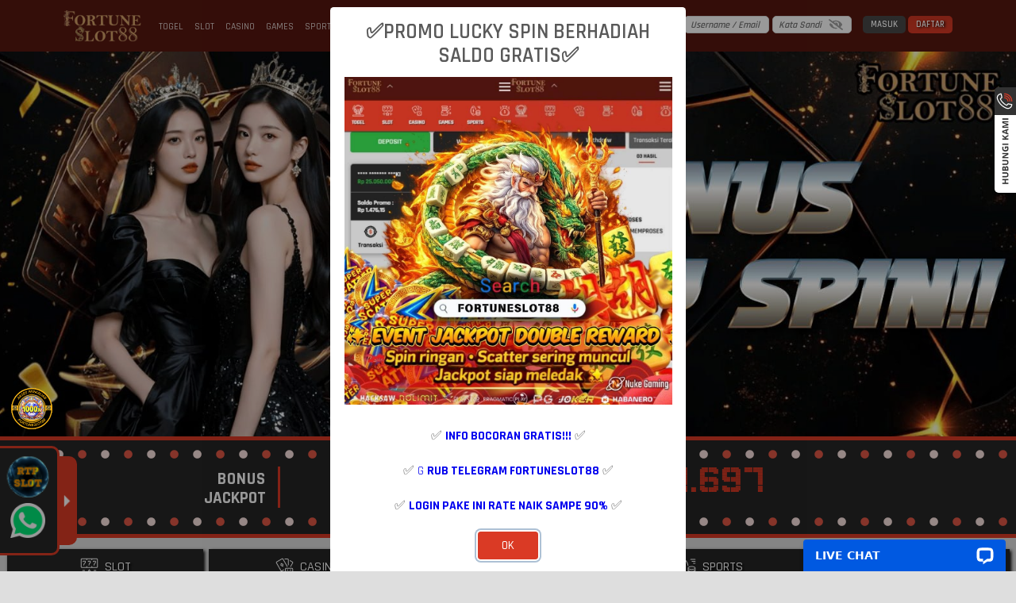

--- FILE ---
content_type: application/javascript; charset=UTF-8
request_url: https://fortuneslot88new.com/_nuxt/75.1b90db4.js
body_size: 8515
content:
/*! For license information please see LICENSES */
(window.webpackJsonp=window.webpackJsonp||[]).push([[75],{749:function(e,t,n){!function(e){"use strict";function t(e){return Array.prototype.slice.call(e)}function n(e){return new Promise((function(t,n){e.onsuccess=function(){t(e.result)},e.onerror=function(){n(e.error)}}))}function r(e,t,r){var o,p=new Promise((function(c,l){n(o=e[t].apply(e,r)).then(c,l)}));return p.request=o,p}function o(e,t,n){var p=r(e,t,n);return p.then((function(e){if(e)return new _(e,p.request)}))}function c(e,t,n){n.forEach((function(n){Object.defineProperty(e.prototype,n,{get:function(){return this[t][n]},set:function(e){this[t][n]=e}})}))}function l(e,t,n,o){o.forEach((function(o){o in n.prototype&&(e.prototype[o]=function(){return r(this[t],o,arguments)})}))}function f(e,t,n,r){r.forEach((function(r){r in n.prototype&&(e.prototype[r]=function(){return this[t][r].apply(this[t],arguments)})}))}function d(e,t,n,r){r.forEach((function(r){r in n.prototype&&(e.prototype[r]=function(){return o(this[t],r,arguments)})}))}function h(e){this._index=e}function _(cursor,e){this._cursor=cursor,this._request=e}function v(e){this._store=e}function m(e){this._tx=e,this.complete=new Promise((function(t,n){e.oncomplete=function(){t()},e.onerror=function(){n(e.error)},e.onabort=function(){n(e.error)}}))}function w(e,t,n){this._db=e,this.oldVersion=t,this.transaction=new m(n)}function y(e){this._db=e}c(h,"_index",["name","keyPath","multiEntry","unique"]),l(h,"_index",IDBIndex,["get","getKey","getAll","getAllKeys","count"]),d(h,"_index",IDBIndex,["openCursor","openKeyCursor"]),c(_,"_cursor",["direction","key","primaryKey","value"]),l(_,"_cursor",IDBCursor,["update","delete"]),["advance","continue","continuePrimaryKey"].forEach((function(e){e in IDBCursor.prototype&&(_.prototype[e]=function(){var cursor=this,t=arguments;return Promise.resolve().then((function(){return cursor._cursor[e].apply(cursor._cursor,t),n(cursor._request).then((function(e){if(e)return new _(e,cursor._request)}))}))})})),v.prototype.createIndex=function(){return new h(this._store.createIndex.apply(this._store,arguments))},v.prototype.index=function(){return new h(this._store.index.apply(this._store,arguments))},c(v,"_store",["name","keyPath","indexNames","autoIncrement"]),l(v,"_store",IDBObjectStore,["put","add","delete","clear","get","getAll","getKey","getAllKeys","count"]),d(v,"_store",IDBObjectStore,["openCursor","openKeyCursor"]),f(v,"_store",IDBObjectStore,["deleteIndex"]),m.prototype.objectStore=function(){return new v(this._tx.objectStore.apply(this._tx,arguments))},c(m,"_tx",["objectStoreNames","mode"]),f(m,"_tx",IDBTransaction,["abort"]),w.prototype.createObjectStore=function(){return new v(this._db.createObjectStore.apply(this._db,arguments))},c(w,"_db",["name","version","objectStoreNames"]),f(w,"_db",IDBDatabase,["deleteObjectStore","close"]),y.prototype.transaction=function(){return new m(this._db.transaction.apply(this._db,arguments))},c(y,"_db",["name","version","objectStoreNames"]),f(y,"_db",IDBDatabase,["close"]),["openCursor","openKeyCursor"].forEach((function(e){[v,h].forEach((function(n){e in n.prototype&&(n.prototype[e.replace("open","iterate")]=function(){var n=t(arguments),r=n[n.length-1],o=this._store||this._index,c=o[e].apply(o,n.slice(0,-1));c.onsuccess=function(){r(c.result)}})}))})),[h,v].forEach((function(e){e.prototype.getAll||(e.prototype.getAll=function(e,t){var n=this,r=[];return new Promise((function(o){n.iterateCursor(e,(function(cursor){cursor?(r.push(cursor.value),void 0===t||r.length!=t?cursor.continue():o(r)):o(r)}))}))})})),e.openDb=function(e,t,n){var p=r(indexedDB,"open",[e,t]),o=p.request;return o&&(o.onupgradeneeded=function(e){n&&n(new w(o.result,e.oldVersion,o.transaction))}),p.then((function(e){return new y(e)}))},e.deleteDb=function(e){return r(indexedDB,"deleteDatabase",[e])},Object.defineProperty(e,"__esModule",{value:!0})}(t)},818:function(e,t,n){"use strict";n.r(t);var r,o=n(136),c=n(280),l=n.n(c),f=n(281),d=n(194),h=n(749),_=((r={})["missing-app-config-values"]='Missing App configuration value: "{$valueName}"',r["not-registered"]="Firebase Installation is not registered.",r["installation-not-found"]="Firebase Installation not found.",r["request-failed"]='{$requestName} request failed with error "{$serverCode} {$serverStatus}: {$serverMessage}"',r["app-offline"]="Could not process request. Application offline.",r["delete-pending-registration"]="Can't delete installation while there is a pending registration request.",r),v=new d.ErrorFactory("installations","Installations",_);function m(e){return e instanceof d.FirebaseError&&e.code.includes("request-failed")}function w(e){return"https://firebaseinstallations.googleapis.com/v1/projects/"+e.projectId+"/installations"}function y(e){return{token:e.token,requestStatus:2,expiresIn:(t=e.expiresIn,Number(t.replace("s","000"))),creationTime:Date.now()};var t}function I(e,t){return Object(o.__awaiter)(this,void 0,void 0,(function(){var n,r;return Object(o.__generator)(this,(function(o){switch(o.label){case 0:return[4,t.json()];case 1:return n=o.sent(),r=n.error,[2,v.create("request-failed",{requestName:e,serverCode:r.code,serverMessage:r.message,serverStatus:r.status})]}}))}))}function O(e){var t=e.apiKey;return new Headers({"Content-Type":"application/json",Accept:"application/json","x-goog-api-key":t})}function j(e,t){var n=t.refreshToken,r=O(e);return r.append("Authorization",function(e){return"FIS_v2 "+e}(n)),r}function E(e){return Object(o.__awaiter)(this,void 0,void 0,(function(){var t;return Object(o.__generator)(this,(function(n){switch(n.label){case 0:return[4,e()];case 1:return(t=n.sent()).status>=500&&t.status<600?[2,e()]:[2,t]}}))}))}function T(e,t){var n=t.fid;return Object(o.__awaiter)(this,void 0,void 0,(function(){var t,r,body,c,l,f;return Object(o.__generator)(this,(function(o){switch(o.label){case 0:return t=w(e),r=O(e),body={fid:n,authVersion:"FIS_v2",appId:e.appId,sdkVersion:"w:0.4.17"},c={method:"POST",headers:r,body:JSON.stringify(body)},[4,E((function(){return fetch(t,c)}))];case 1:return(l=o.sent()).ok?[4,l.json()]:[3,3];case 2:return f=o.sent(),[2,{fid:f.fid||n,registrationStatus:2,refreshToken:f.refreshToken,authToken:y(f.authToken)}];case 3:return[4,I("Create Installation",l)];case 4:throw o.sent()}}))}))}function C(e){return new Promise((function(t){setTimeout(t,e)}))}var S=/^[cdef][\w-]{21}$/;function D(){try{var e=new Uint8Array(17);(self.crypto||self.msCrypto).getRandomValues(e),e[0]=112+e[0]%16;var t=function(e){return(t=e,btoa(String.fromCharCode.apply(String,Object(o.__spread)(t))).replace(/\+/g,"-").replace(/\//g,"_")).substr(0,22);var t}(e);return S.test(t)?t:""}catch(e){return""}}function N(e){return e.appName+"!"+e.appId}var P=new Map;function k(e,t){var n=N(e);A(n,t),function(e,t){var n=F();n&&n.postMessage({key:e,fid:t});M()}(n,t)}function A(e,t){var n,r,c=P.get(e);if(c)try{for(var l=Object(o.__values)(c),f=l.next();!f.done;f=l.next()){(0,f.value)(t)}}catch(e){n={error:e}}finally{try{f&&!f.done&&(r=l.return)&&r.call(l)}finally{if(n)throw n.error}}}var x=null;function F(){return!x&&"BroadcastChannel"in self&&((x=new BroadcastChannel("[Firebase] FID Change")).onmessage=function(e){A(e.data.key,e.data.fid)}),x}function M(){0===P.size&&x&&(x.close(),x=null)}var B,L="firebase-installations-store",R=null;function V(){return R||(R=Object(h.openDb)("firebase-installations-database",1,(function(e){switch(e.oldVersion){case 0:e.createObjectStore(L)}}))),R}function K(e,t){return Object(o.__awaiter)(this,void 0,void 0,(function(){var n,r,c,l,f;return Object(o.__generator)(this,(function(o){switch(o.label){case 0:return n=N(e),[4,V()];case 1:return r=o.sent(),c=r.transaction(L,"readwrite"),[4,(l=c.objectStore(L)).get(n)];case 2:return f=o.sent(),[4,l.put(t,n)];case 3:return o.sent(),[4,c.complete];case 4:return o.sent(),f&&f.fid===t.fid||k(e,t.fid),[2,t]}}))}))}function G(e){return Object(o.__awaiter)(this,void 0,void 0,(function(){var t,n,r;return Object(o.__generator)(this,(function(o){switch(o.label){case 0:return t=N(e),[4,V()];case 1:return n=o.sent(),[4,(r=n.transaction(L,"readwrite")).objectStore(L).delete(t)];case 2:return o.sent(),[4,r.complete];case 3:return o.sent(),[2]}}))}))}function U(e,t){return Object(o.__awaiter)(this,void 0,void 0,(function(){var n,r,c,l,f,d;return Object(o.__generator)(this,(function(o){switch(o.label){case 0:return n=N(e),[4,V()];case 1:return r=o.sent(),c=r.transaction(L,"readwrite"),[4,(l=c.objectStore(L)).get(n)];case 2:return f=o.sent(),void 0!==(d=t(f))?[3,4]:[4,l.delete(n)];case 3:return o.sent(),[3,6];case 4:return[4,l.put(d,n)];case 5:o.sent(),o.label=6;case 6:return[4,c.complete];case 7:return o.sent(),!d||f&&f.fid===d.fid||k(e,d.fid),[2,d]}}))}))}function $(e){return Object(o.__awaiter)(this,void 0,void 0,(function(){var t,n,r;return Object(o.__generator)(this,(function(c){switch(c.label){case 0:return[4,U(e,(function(n){var r=function(e){return W(e||{fid:D(),registrationStatus:0})}(n),c=function(e,t){if(0===t.registrationStatus){if(!navigator.onLine){var n=Promise.reject(v.create("app-offline"));return{installationEntry:t,registrationPromise:n}}var r={fid:t.fid,registrationStatus:1,registrationTime:Date.now()},c=function(e,t){return Object(o.__awaiter)(this,void 0,void 0,(function(){var n,r;return Object(o.__generator)(this,(function(o){switch(o.label){case 0:return o.trys.push([0,2,,7]),[4,T(e,t)];case 1:return n=o.sent(),[2,K(e,n)];case 2:return m(r=o.sent())&&409===r.serverCode?[4,G(e)]:[3,4];case 3:return o.sent(),[3,6];case 4:return[4,K(e,{fid:t.fid,registrationStatus:0})];case 5:o.sent(),o.label=6;case 6:throw r;case 7:return[2]}}))}))}(e,r);return{installationEntry:r,registrationPromise:c}}return 1===t.registrationStatus?{installationEntry:t,registrationPromise:z(e)}:{installationEntry:t}}(e,r);return t=c.registrationPromise,c.installationEntry}))];case 1:return""!==(n=c.sent()).fid?[3,3]:(r={},[4,t]);case 2:return[2,(r.installationEntry=c.sent(),r)];case 3:return[2,{installationEntry:n,registrationPromise:t}]}}))}))}function z(e){return Object(o.__awaiter)(this,void 0,void 0,(function(){var t,n,r,c;return Object(o.__generator)(this,(function(o){switch(o.label){case 0:return[4,H(e)];case 1:t=o.sent(),o.label=2;case 2:return 1!==t.registrationStatus?[3,5]:[4,C(100)];case 3:return o.sent(),[4,H(e)];case 4:return t=o.sent(),[3,2];case 5:return 0!==t.registrationStatus?[3,7]:[4,$(e)];case 6:return n=o.sent(),r=n.installationEntry,(c=n.registrationPromise)?[2,c]:[2,r];case 7:return[2,t]}}))}))}function H(e){return U(e,(function(e){if(!e)throw v.create("installation-not-found");return W(e)}))}function W(e){return 1===(t=e).registrationStatus&&t.registrationTime+1e4<Date.now()?{fid:e.fid,registrationStatus:0}:e;var t}function J(e,t){var n=e.appConfig,r=e.platformLoggerProvider;return Object(o.__awaiter)(this,void 0,void 0,(function(){var e,c,l,body,f,d,h;return Object(o.__generator)(this,(function(o){switch(o.label){case 0:return e=function(e,t){var n=t.fid;return w(e)+"/"+n+"/authTokens:generate"}(n,t),c=j(n,t),(l=r.getImmediate({optional:!0}))&&c.append("x-firebase-client",l.getPlatformInfoString()),body={installation:{sdkVersion:"w:0.4.17"}},f={method:"POST",headers:c,body:JSON.stringify(body)},[4,E((function(){return fetch(e,f)}))];case 1:return(d=o.sent()).ok?[4,d.json()]:[3,3];case 2:return h=o.sent(),[2,y(h)];case 3:return[4,I("Generate Auth Token",d)];case 4:throw o.sent()}}))}))}function X(e,t){return void 0===t&&(t=!1),Object(o.__awaiter)(this,void 0,void 0,(function(){var n,r,c;return Object(o.__generator)(this,(function(l){switch(l.label){case 0:return[4,U(e.appConfig,(function(r){if(!Q(r))throw v.create("not-registered");var c=r.authToken;if(!t&&function(e){return 2===e.requestStatus&&!function(e){var t=Date.now();return t<e.creationTime||e.creationTime+e.expiresIn<t+36e5}(e)}(c))return r;if(1===c.requestStatus)return n=function(e,t){return Object(o.__awaiter)(this,void 0,void 0,(function(){var n,r;return Object(o.__generator)(this,(function(o){switch(o.label){case 0:return[4,Y(e.appConfig)];case 1:n=o.sent(),o.label=2;case 2:return 1!==n.authToken.requestStatus?[3,5]:[4,C(100)];case 3:return o.sent(),[4,Y(e.appConfig)];case 4:return n=o.sent(),[3,2];case 5:return 0===(r=n.authToken).requestStatus?[2,X(e,t)]:[2,r]}}))}))}(e,t),r;if(!navigator.onLine)throw v.create("app-offline");var l=function(e){var t={requestStatus:1,requestTime:Date.now()};return Object(o.__assign)(Object(o.__assign)({},e),{authToken:t})}(r);return n=function(e,t){return Object(o.__awaiter)(this,void 0,void 0,(function(){var n,r,c;return Object(o.__generator)(this,(function(l){switch(l.label){case 0:return l.trys.push([0,3,,8]),[4,J(e,t)];case 1:return n=l.sent(),c=Object(o.__assign)(Object(o.__assign)({},t),{authToken:n}),[4,K(e.appConfig,c)];case 2:return l.sent(),[2,n];case 3:return!m(r=l.sent())||401!==r.serverCode&&404!==r.serverCode?[3,5]:[4,G(e.appConfig)];case 4:return l.sent(),[3,7];case 5:return c=Object(o.__assign)(Object(o.__assign)({},t),{authToken:{requestStatus:0}}),[4,K(e.appConfig,c)];case 6:l.sent(),l.label=7;case 7:throw r;case 8:return[2]}}))}))}(e,l),l}))];case 1:return r=l.sent(),n?[4,n]:[3,3];case 2:return c=l.sent(),[3,4];case 3:c=r.authToken,l.label=4;case 4:return[2,c]}}))}))}function Y(e){return U(e,(function(e){if(!Q(e))throw v.create("not-registered");var t,n=e.authToken;return 1===(t=n).requestStatus&&t.requestTime+1e4<Date.now()?Object(o.__assign)(Object(o.__assign)({},e),{authToken:{requestStatus:0}}):e}))}function Q(e){return void 0!==e&&2===e.registrationStatus}function Z(e){return Object(o.__awaiter)(this,void 0,void 0,(function(){var t;return Object(o.__generator)(this,(function(n){switch(n.label){case 0:return[4,$(e)];case 1:return(t=n.sent().registrationPromise)?[4,t]:[3,3];case 2:n.sent(),n.label=3;case 3:return[2]}}))}))}function ee(e,t){return Object(o.__awaiter)(this,void 0,void 0,(function(){var n,r,c,l;return Object(o.__generator)(this,(function(o){switch(o.label){case 0:return n=function(e,t){var n=t.fid;return w(e)+"/"+n}(e,t),r=j(e,t),c={method:"DELETE",headers:r},[4,E((function(){return fetch(n,c)}))];case 1:return(l=o.sent()).ok?[3,3]:[4,I("Delete Installation",l)];case 2:throw o.sent();case 3:return[2]}}))}))}function te(e,t){var n=e.appConfig;return function(e,t){F();var n=N(e),r=P.get(n);r||(r=new Set,P.set(n,r)),r.add(t)}(n,t),function(){!function(e,t){var n=N(e),r=P.get(n);r&&(r.delete(t),0===r.size&&P.delete(n),M())}(n,t)}}function ne(e){return v.create("missing-app-config-values",{valueName:e})}(B=l.a).INTERNAL.registerComponent(new f.Component("installations",(function(e){var t=e.getProvider("app").getImmediate(),n={appConfig:function(e){var t,n;if(!e||!e.options)throw ne("App Configuration");if(!e.name)throw ne("App Name");try{for(var r=Object(o.__values)(["projectId","apiKey","appId"]),c=r.next();!c.done;c=r.next()){var l=c.value;if(!e.options[l])throw ne(l)}}catch(e){t={error:e}}finally{try{c&&!c.done&&(n=r.return)&&n.call(r)}finally{if(t)throw t.error}}return{appName:e.name,projectId:e.options.projectId,apiKey:e.options.apiKey,appId:e.options.appId}}(t),platformLoggerProvider:e.getProvider("platform-logger")};return{app:t,getId:function(){return function(e){return Object(o.__awaiter)(this,void 0,void 0,(function(){var t,n,r;return Object(o.__generator)(this,(function(o){switch(o.label){case 0:return[4,$(e.appConfig)];case 1:return t=o.sent(),n=t.installationEntry,(r=t.registrationPromise)?r.catch(console.error):X(e).catch(console.error),[2,n.fid]}}))}))}(n)},getToken:function(e){return function(e,t){return void 0===t&&(t=!1),Object(o.__awaiter)(this,void 0,void 0,(function(){return Object(o.__generator)(this,(function(n){switch(n.label){case 0:return[4,Z(e.appConfig)];case 1:return n.sent(),[4,X(e,t)];case 2:return[2,n.sent().token]}}))}))}(n,e)},delete:function(){return function(e){return Object(o.__awaiter)(this,void 0,void 0,(function(){var t,n;return Object(o.__generator)(this,(function(r){switch(r.label){case 0:return[4,U(t=e.appConfig,(function(e){if(!e||0!==e.registrationStatus)return e}))];case 1:if(!(n=r.sent()))return[3,6];if(1!==n.registrationStatus)return[3,2];throw v.create("delete-pending-registration");case 2:if(2!==n.registrationStatus)return[3,6];if(navigator.onLine)return[3,3];throw v.create("app-offline");case 3:return[4,ee(t,n)];case 4:return r.sent(),[4,G(t)];case 5:r.sent(),r.label=6;case 6:return[2]}}))}))}(n)},onIdChange:function(e){return te(n,e)}}}),"PUBLIC")),B.registerVersion("@firebase/installations","0.4.17");var re,ie,ae=n(282),oe="https://www.googletagmanager.com/gtag/js";!function(e){e.EVENT="event",e.SET="set",e.CONFIG="config"}(re||(re={})),function(e){e.ADD_SHIPPING_INFO="add_shipping_info",e.ADD_PAYMENT_INFO="add_payment_info",e.ADD_TO_CART="add_to_cart",e.ADD_TO_WISHLIST="add_to_wishlist",e.BEGIN_CHECKOUT="begin_checkout",e.CHECKOUT_PROGRESS="checkout_progress",e.EXCEPTION="exception",e.GENERATE_LEAD="generate_lead",e.LOGIN="login",e.PAGE_VIEW="page_view",e.PURCHASE="purchase",e.REFUND="refund",e.REMOVE_FROM_CART="remove_from_cart",e.SCREEN_VIEW="screen_view",e.SEARCH="search",e.SELECT_CONTENT="select_content",e.SELECT_ITEM="select_item",e.SELECT_PROMOTION="select_promotion",e.SET_CHECKOUT_OPTION="set_checkout_option",e.SHARE="share",e.SIGN_UP="sign_up",e.TIMING_COMPLETE="timing_complete",e.VIEW_CART="view_cart",e.VIEW_ITEM="view_item",e.VIEW_ITEM_LIST="view_item_list",e.VIEW_PROMOTION="view_promotion",e.VIEW_SEARCH_RESULTS="view_search_results"}(ie||(ie={}));var se,ce=new ae.Logger("@firebase/analytics");function ue(e,t,n,r,c,l){return Object(o.__awaiter)(this,void 0,void 0,(function(){var f,d,h,_;return Object(o.__generator)(this,(function(o){switch(o.label){case 0:f=r[c],o.label=1;case 1:return o.trys.push([1,7,,8]),f?[4,t[f]]:[3,3];case 2:return o.sent(),[3,6];case 3:return[4,Promise.all(n)];case 4:return d=o.sent(),(h=d.find((function(e){return e.measurementId===c})))?[4,t[h.appId]]:[3,6];case 5:o.sent(),o.label=6;case 6:return[3,8];case 7:return _=o.sent(),ce.error(_),[3,8];case 8:return e(re.CONFIG,c,l),[2]}}))}))}function le(e,t,n,r,c){return Object(o.__awaiter)(this,void 0,void 0,(function(){var l,f,d,h,_,v,m,w;return Object(o.__generator)(this,(function(o){switch(o.label){case 0:return o.trys.push([0,4,,5]),l=[],c&&c.send_to?(f=c.send_to,Array.isArray(f)||(f=[f]),[4,Promise.all(n)]):[3,2];case 1:for(d=o.sent(),h=function(e){var n=d.find((function(t){return t.measurementId===e})),r=n&&t[n.appId];if(!r)return l=[],"break";l.push(r)},_=0,v=f;_<v.length&&(m=v[_],"break"!==h(m));_++);o.label=2;case 2:return 0===l.length&&(l=Object.values(t)),[4,Promise.all(l)];case 3:return o.sent(),e(re.EVENT,r,c||{}),[3,5];case 4:return w=o.sent(),ce.error(w),[3,5];case 5:return[2]}}))}))}function fe(e,t,n,r,c){var l=function(){for(var e=[],t=0;t<arguments.length;t++)e[t]=arguments[t];window[r].push(arguments)};return window[c]&&"function"==typeof window[c]&&(l=window[c]),window[c]=function(e,t,n,r){return function(c,l,f){return Object(o.__awaiter)(this,void 0,void 0,(function(){var d;return Object(o.__generator)(this,(function(o){switch(o.label){case 0:return o.trys.push([0,6,,7]),c!==re.EVENT?[3,2]:[4,le(e,t,n,l,f)];case 1:return o.sent(),[3,5];case 2:return c!==re.CONFIG?[3,4]:[4,ue(e,t,n,r,l,f)];case 3:return o.sent(),[3,5];case 4:e(re.SET,l),o.label=5;case 5:return[3,7];case 6:return d=o.sent(),ce.error(d),[3,7];case 7:return[2]}}))}))}}(l,e,t,n),{gtagCore:l,wrappedGtag:window[c]}}var de=((se={})["already-exists"]="A Firebase Analytics instance with the appId {$id}  already exists. Only one Firebase Analytics instance can be created for each appId.",se["already-initialized"]="Firebase Analytics has already been initialized.settings() must be called before initializing any Analytics instanceor it will have no effect.",se["interop-component-reg-failed"]="Firebase Analytics Interop Component failed to instantiate: {$reason}",se["invalid-analytics-context"]="Firebase Analytics is not supported in this environment. Wrap initialization of analytics in analytics.isSupported() to prevent initialization in unsupported environments. Details: {$errorInfo}",se["indexeddb-unavailable"]="IndexedDB unavailable or restricted in this environment. Wrap initialization of analytics in analytics.isSupported() to prevent initialization in unsupported environments. Details: {$errorInfo}",se["fetch-throttle"]="The config fetch request timed out while in an exponential backoff state. Unix timestamp in milliseconds when fetch request throttling ends: {$throttleEndTimeMillis}.",se["config-fetch-failed"]="Dynamic config fetch failed: [{$httpStatus}] {$responseMessage}",se["no-api-key"]='The "apiKey" field is empty in the local Firebase config. Firebase Analytics requires this field tocontain a valid API key.',se["no-app-id"]='The "appId" field is empty in the local Firebase config. Firebase Analytics requires this field tocontain a valid app ID.',se),pe=new d.ErrorFactory("analytics","Analytics",de),he=new(function(){function e(e,t){void 0===e&&(e={}),void 0===t&&(t=1e3),this.throttleMetadata=e,this.intervalMillis=t}return e.prototype.getThrottleMetadata=function(e){return this.throttleMetadata[e]},e.prototype.setThrottleMetadata=function(e,t){this.throttleMetadata[e]=t},e.prototype.deleteThrottleMetadata=function(e){delete this.throttleMetadata[e]},e}());function _e(e){return new Headers({Accept:"application/json","x-goog-api-key":e})}function ve(e){var t;return Object(o.__awaiter)(this,void 0,void 0,(function(){var n,r,c,l,f,d,h;return Object(o.__generator)(this,(function(o){switch(o.label){case 0:return n=e.appId,r=e.apiKey,c={method:"GET",headers:_e(r)},l="https://firebase.googleapis.com/v1alpha/projects/-/apps/{app-id}/webConfig".replace("{app-id}",n),[4,fetch(l,c)];case 1:if(200===(f=o.sent()).status||304===f.status)return[3,6];d="",o.label=2;case 2:return o.trys.push([2,4,,5]),[4,f.json()];case 3:return h=o.sent(),(null===(t=h.error)||void 0===t?void 0:t.message)&&(d=h.error.message),[3,5];case 4:return o.sent(),[3,5];case 5:throw pe.create("config-fetch-failed",{httpStatus:f.status,responseMessage:d});case 6:return[2,f.json()]}}))}))}function be(e,t,n,r){var c=t.throttleEndTimeMillis,l=t.backoffCount;return void 0===r&&(r=he),Object(o.__awaiter)(this,void 0,void 0,(function(){var t,f,h,_,v,m,w;return Object(o.__generator)(this,(function(o){switch(o.label){case 0:t=e.appId,f=e.measurementId,o.label=1;case 1:return o.trys.push([1,3,,4]),[4,ge(n,c)];case 2:return o.sent(),[3,4];case 3:if(h=o.sent(),f)return ce.warn("Timed out fetching this Firebase app's measurement ID from the server. Falling back to the measurement ID "+f+' provided in the "measurementId" field in the local Firebase config. ['+h.message+"]"),[2,{appId:t,measurementId:f}];throw h;case 4:return o.trys.push([4,6,,7]),[4,ve(e)];case 5:return _=o.sent(),r.deleteThrottleMetadata(t),[2,_];case 6:if(!function(e){if(!(e instanceof d.FirebaseError))return!1;var t=Number(e.httpStatus);return 429===t||500===t||503===t||504===t}(v=o.sent())){if(r.deleteThrottleMetadata(t),f)return ce.warn("Failed to fetch this Firebase app's measurement ID from the server. Falling back to the measurement ID "+f+' provided in the "measurementId" field in the local Firebase config. ['+v.message+"]"),[2,{appId:t,measurementId:f}];throw v}return m=503===Number(v.httpStatus)?Object(d.calculateBackoffMillis)(l,r.intervalMillis,30):Object(d.calculateBackoffMillis)(l,r.intervalMillis),w={throttleEndTimeMillis:Date.now()+m,backoffCount:l+1},r.setThrottleMetadata(t,w),ce.debug("Calling attemptFetch again in "+m+" millis"),[2,be(e,w,n,r)];case 7:return[2]}}))}))}function ge(e,t){return new Promise((function(n,r){var o=Math.max(t-Date.now(),0),c=setTimeout(n,o);e.addEventListener((function(){clearTimeout(c),r(pe.create("fetch-throttle",{throttleEndTimeMillis:t}))}))}))}var me=function(){function e(){this.listeners=[]}return e.prototype.addEventListener=function(e){this.listeners.push(e)},e.prototype.abort=function(){this.listeners.forEach((function(e){return e()}))},e}();function we(e,t,n,r,c){return Object(o.__awaiter)(this,void 0,void 0,(function(){var l,f,h,_,v,m,w;return Object(o.__generator)(this,(function(y){switch(y.label){case 0:return(l=function(e,t,n){return void 0===t&&(t=he),Object(o.__awaiter)(this,void 0,void 0,(function(){var r,c,l,f,d,h,_=this;return Object(o.__generator)(this,(function(v){if(r=e.options,c=r.appId,l=r.apiKey,f=r.measurementId,!c)throw pe.create("no-app-id");if(!l){if(f)return[2,{measurementId:f,appId:c}];throw pe.create("no-api-key")}return d=t.getThrottleMetadata(c)||{backoffCount:0,throttleEndTimeMillis:Date.now()},h=new me,setTimeout((function(){return Object(o.__awaiter)(_,void 0,void 0,(function(){return Object(o.__generator)(this,(function(e){return h.abort(),[2]}))}))}),void 0!==n?n:6e4),[2,be({appId:c,apiKey:l,measurementId:f},d,h,t)]}))}))}(e)).then((function(t){n[t.measurementId]=t.appId,e.options.measurementId&&t.measurementId!==e.options.measurementId&&ce.warn("The measurement ID in the local Firebase config ("+e.options.measurementId+") does not match the measurement ID fetched from the server ("+t.measurementId+"). To ensure analytics events are always sent to the correct Analytics property, update the measurement ID field in the local config or remove it from the local config.")})).catch((function(e){return ce.error(e)})),t.push(l),f=function(){return Object(o.__awaiter)(this,void 0,void 0,(function(){var e;return Object(o.__generator)(this,(function(t){switch(t.label){case 0:return Object(d.isIndexedDBAvailable)()?[3,1]:(ce.warn(pe.create("indexeddb-unavailable",{errorInfo:"IndexedDB is not available in this environment."}).message),[2,!1]);case 1:return t.trys.push([1,3,,4]),[4,Object(d.validateIndexedDBOpenable)()];case 2:return t.sent(),[3,4];case 3:return e=t.sent(),ce.warn(pe.create("indexeddb-unavailable",{errorInfo:e}).message),[2,!1];case 4:return[2,!0]}}))}))}().then((function(e){return e?r.getId():void 0})),[4,Promise.all([l,f])];case 1:return h=y.sent(),_=h[0],v=h[1],c("js",new Date),(w={}).origin="firebase",w.update=!0,m=w,null!=v&&(m.firebase_id=v),c(re.CONFIG,_.measurementId,m),[2,_.measurementId]}}))}))}var ye,Ie,Oe={},je=[],Ee={},Te="dataLayer",Ce="gtag",Se=!1;function De(e){if(Se)throw pe.create("already-initialized");e.dataLayerName&&(Te=e.dataLayerName),e.gtagName&&(Ce=e.gtagName)}function Ne(e,t){!function(){var e=[];if(Object(d.isBrowserExtension)()&&e.push("This is a browser extension environment."),Object(d.areCookiesEnabled)()||e.push("Cookies are not available."),e.length>0){var details=e.map((function(e,t){return"("+(t+1)+") "+e})).join(" "),t=pe.create("invalid-analytics-context",{errorInfo:details});ce.warn(t.message)}}();var n=e.options.appId;if(!n)throw pe.create("no-app-id");if(!e.options.apiKey){if(!e.options.measurementId)throw pe.create("no-api-key");ce.warn('The "apiKey" field is empty in the local Firebase config. This is needed to fetch the latest measurement ID for this Firebase app. Falling back to the measurement ID '+e.options.measurementId+' provided in the "measurementId" field in the local Firebase config.')}if(null!=Oe[n])throw pe.create("already-exists",{id:n});if(!Se){(function(){for(var e=window.document.getElementsByTagName("script"),t=0,n=Object.values(e);t<n.length;t++){var r=n[t];if(r.src&&r.src.includes(oe))return r}return null})()||function(e){var script=document.createElement("script");script.src=oe+"?l="+e,script.async=!0,document.head.appendChild(script)}(Te),function(e){var t=[];Array.isArray(window[e])?t=window[e]:window[e]=t}(Te);var r=fe(Oe,je,Ee,Te,Ce),c=r.wrappedGtag,l=r.gtagCore;Ie=c,ye=l,Se=!0}return Oe[n]=we(e,je,Ee,t,ye),{app:e,logEvent:function(e,t,r){(function(e,t,n,r,c){return Object(o.__awaiter)(this,void 0,void 0,(function(){var l,f;return Object(o.__generator)(this,(function(d){switch(d.label){case 0:return c&&c.global?(e(re.EVENT,n,r),[2]):[3,1];case 1:return[4,t];case 2:l=d.sent(),f=Object(o.__assign)(Object(o.__assign)({},r),{send_to:l}),e(re.EVENT,n,f),d.label=3;case 3:return[2]}}))}))})(Ie,Oe[n],e,t,r).catch((function(e){return ce.error(e)}))},setCurrentScreen:function(e,t){(function(e,t,n,r){return Object(o.__awaiter)(this,void 0,void 0,(function(){var c;return Object(o.__generator)(this,(function(o){switch(o.label){case 0:return r&&r.global?(e(re.SET,{screen_name:n}),[2,Promise.resolve()]):[3,1];case 1:return[4,t];case 2:c=o.sent(),e(re.CONFIG,c,{update:!0,screen_name:n}),o.label=3;case 3:return[2]}}))}))})(Ie,Oe[n],e,t).catch((function(e){return ce.error(e)}))},setUserId:function(e,t){(function(e,t,n,r){return Object(o.__awaiter)(this,void 0,void 0,(function(){var c;return Object(o.__generator)(this,(function(o){switch(o.label){case 0:return r&&r.global?(e(re.SET,{user_id:n}),[2,Promise.resolve()]):[3,1];case 1:return[4,t];case 2:c=o.sent(),e(re.CONFIG,c,{update:!0,user_id:n}),o.label=3;case 3:return[2]}}))}))})(Ie,Oe[n],e,t).catch((function(e){return ce.error(e)}))},setUserProperties:function(e,t){(function(e,t,n,r){return Object(o.__awaiter)(this,void 0,void 0,(function(){var c,l,f,d,h;return Object(o.__generator)(this,(function(o){switch(o.label){case 0:if(!r||!r.global)return[3,1];for(c={},l=0,f=Object.keys(n);l<f.length;l++)d=f[l],c["user_properties."+d]=n[d];return e(re.SET,c),[2,Promise.resolve()];case 1:return[4,t];case 2:h=o.sent(),e(re.CONFIG,h,{update:!0,user_properties:n}),o.label=3;case 3:return[2]}}))}))})(Ie,Oe[n],e,t).catch((function(e){return ce.error(e)}))},setAnalyticsCollectionEnabled:function(e){(function(e,t){return Object(o.__awaiter)(this,void 0,void 0,(function(){var n;return Object(o.__generator)(this,(function(r){switch(r.label){case 0:return[4,e];case 1:return n=r.sent(),window["ga-disable-"+n]=!t,[2]}}))}))})(Oe[n],e).catch((function(e){return ce.error(e)}))},INTERNAL:{delete:function(){return delete Oe[n],Promise.resolve()}}}}function Pe(){return Object(o.__awaiter)(this,void 0,void 0,(function(){return Object(o.__generator)(this,(function(e){switch(e.label){case 0:if(Object(d.isBrowserExtension)())return[2,!1];if(!Object(d.areCookiesEnabled)())return[2,!1];if(!Object(d.isIndexedDBAvailable)())return[2,!1];e.label=1;case 1:return e.trys.push([1,3,,4]),[4,Object(d.validateIndexedDBOpenable)()];case 2:return[2,e.sent()];case 3:return e.sent(),[2,!1];case 4:return[2]}}))}))}!function(e){e.INTERNAL.registerComponent(new f.Component("analytics",(function(e){return Ne(e.getProvider("app").getImmediate(),e.getProvider("installations").getImmediate())}),"PUBLIC").setServiceProps({settings:De,EventName:ie,isSupported:Pe})),e.INTERNAL.registerComponent(new f.Component("analytics-internal",(function(e){try{return{logEvent:e.getProvider("analytics").getImmediate().logEvent}}catch(e){throw pe.create("interop-component-reg-failed",{reason:e})}}),"PRIVATE")),e.registerVersion("@firebase/analytics","0.6.0")}(l.a)}}]);

--- FILE ---
content_type: application/javascript; charset=UTF-8
request_url: https://fortuneslot88new.com/_nuxt/desktop/pages/promo/index.c944c78.js
body_size: 2173
content:
(window.webpackJsonp=window.webpackJsonp||[]).push([[38],{463:function(t,e,o){"use strict";var n=o(0),r=(o(7),o(190));e.a={asyncData:function(t){return Object(n.a)(regeneratorRuntime.mark((function e(){var o,n,r,l;return regeneratorRuntime.wrap((function(e){for(;;)switch(e.prev=e.next){case 0:return o=t.store,t.req,n=t.route,r=n.path,l=window.location.hostname,e.next=4,o.getters["config/currentPage"](r);case 4:return e.t0=e.sent,e.t1=l,e.abrupt("return",{seoData:e.t0,host:e.t1});case 7:case"end":return e.stop()}}),e)})))()},head:r.a}},479:function(t,e,o){var content=o(487);content.__esModule&&(content=content.default),"string"==typeof content&&(content=[[t.i,content,""]]),content.locals&&(t.exports=content.locals);(0,o(31).default)("048eb112",content,!0,{sourceMap:!1})},486:function(t,e,o){"use strict";o(479)},487:function(t,e,o){(e=o(30)(!1)).push([t.i,".thumbnail .shadow[data-v-4f28b37c]{position:absolute;left:0;right:0;top:0;bottom:0;background-color:rgba(0,0,0,.4);display:none;border-radius:5px}.thumbnail .shadow.show[data-v-4f28b37c]{display:block;z-index:2}.thumbnail .unactive[data-v-4f28b37c]{position:absolute;right:0;top:0;display:none;background-color:var(--mode-greylight);padding:5px 15px;color:#fff;border-radius:0 0 0 10px;font-weight:600;z-index:3;box-shadow:1px 1px 5px 1px var(--mode-shadowlight)}.thumbnail .unactive.promo[data-v-4f28b37c]{display:block}.thumbnail-promo[data-v-4f28b37c]{padding:0 15px;max-height:0;position:absolute;left:0;right:0;bottom:0;background-color:rgba(0,0,0,.75);color:#fff;transition:max-height .15s ease-in-out}.thumbnail-promo-heading[data-v-4f28b37c]{white-space:nowrap;overflow:hidden;text-overflow:ellipsis;margin:0 0 10px}@media (max-width:1366px){.thumbnail-promo-heading[data-v-4f28b37c]{font-size:12px;font-weight:600}}.thumbnail-promo-date[data-v-4f28b37c]{font-size:14px}@media (max-width:1366px){.thumbnail-promo-date[data-v-4f28b37c]{font-size:10px}}.thumbnail-promo img[data-v-4f28b37c]{width:25px;margin-right:5px}@media (max-width:1366px){.thumbnail-promo img[data-v-4f28b37c]{width:20px}}.thumbnail:hover .thumbnail-promo[data-v-4f28b37c]{padding:10px 15px;max-height:85px;transition:max-height .15s ease-in-out}.thumbnail[data-v-4f28b37c]{height:100%;background:#000}",""]),t.exports=e},492:function(t,e,o){"use strict";o(68),o(6),o(15);var n=o(43),r=o(475),l=o.n(r),c=o(37),d=o(34),m={name:"Promo",mixins:[c.a,d.a],components:{icons:n.a},props:{detail:{type:Object,required:!0,default:null}},methods:{kebabcase:function(t){return l()(t)}}},h=(o(486),o(14)),component=Object(h.a)(m,(function(){var t=this,e=t._self._c;return e("div",{staticClass:"px-2 mb-3",class:[{"col-4":t.$store.state.promo.list.length>2},{"col-6":t.$store.state.promo.list.length<3}],staticStyle:{overflow:"hidden"}},[e("div",{staticClass:"thumbnail"},[t.$auth.loggedIn&&t.$store.state.promo.taken.length>0?e("div",{staticClass:"text-uppercase unactive",class:{promo:t.$store.state.promo.taken.find((function(e){return e.promoId===t.detail.id}))}},[t._v("\n      "+t._s(t.t("promo.promo-list.claimed.label"))+"\n    ")]):t._e(),t._v(" "),t.$auth.loggedIn&&t.$store.state.promo.taken.length>0?e("n-link",{attrs:{to:"/promo/".concat(t.kebabcase(t.detail.name),"/").concat(t.detail.id)}},[t.$auth.loggedIn&&t.$store.state.promo.taken.length>0?e("div",{staticClass:"shadow",class:{show:t.$store.state.promo.taken.find((function(e){return e.promoId===t.detail.id}))}}):t._e()]):t._e(),t._v(" "),e("div",{staticClass:"thumbnail-img img-animated pointer dflex vertical-align-center",staticStyle:{height:"100%"}},[e("n-link",{staticStyle:{width:"100%"},attrs:{to:"/promo/".concat(t.kebabcase(t.detail.name),"/").concat(t.detail.id)}},[e("img",{directives:[{name:"lazy",rawName:"v-lazy",value:{src:"".concat(t.getNewImageUrl(t.detail.imageUrl),"?w=850"),loading:"/loading-vendor.svg"},expression:"{\n            src: `${getNewImageUrl(detail.imageUrl)}?w=850`,\n            loading: '/loading-vendor.svg'\n          }"}],staticClass:"img-responsive",attrs:{alt:t.detail.name}})])],1),t._v(" "),e("div",{staticClass:"thumbnail-caption thumbnail-promo text-white pointer"},[e("n-link",{staticClass:"text-white",attrs:{to:"/promo/".concat(t.kebabcase(t.detail.name),"/").concat(t.detail.id)}},[e("p",{staticClass:"heading-4 thumbnail-promo-heading"},[t._v("\n          "+t._s(t.detail.name)+"\n        ")]),t._v(" "),e("div",{staticClass:"dflex vertical-align-center"},[e("icons",{staticClass:"img-medium mr-1",attrs:{type:"clock",flat:""}}),t._v(" "),e("div",{staticClass:"thumbnail-promo-date"},[e("span",{staticClass:"font-400"},[t._v(t._s(t.t("promo.promo-list.promo-period.label"))+" :")]),t._v(" "),e("br"),t._v(" "),e("span",{staticClass:"font-600"},[t._v("\n              "+t._s(t.$moment(t.detail.startDate).locale("en").format("DD MMMM YYYY"))+"\n              -\n              "+t._s(t.$moment(t.detail.endDate).locale("en").format("DD MMMM YYYY"))+"\n            ")])])],1)])],1)],1)])}),[],!1,null,"4f28b37c",null);e.a=component.exports},775:function(t,e,o){"use strict";o.r(e);o(15);var n=o(0),r=(o(7),o(11),o(21),o(22),o(463)),l=o(43),c=o(478),d=o.n(c),m=o(485),h=o.n(m),f=o(492),v=o(37),x=o(34),w=h()({auth:!1,components:{promo:f.a,icons:l.a,VueSlickCarousel:d.a},asyncData:function(t){return Object(n.a)(regeneratorRuntime.mark((function e(){var o,n;return regeneratorRuntime.wrap((function(e){for(;;)switch(e.prev=e.next){case 0:return o=t.store,n=[],0===o.state.config.highlightPromo.length&&n.push(o.dispatch("config/getHighlightPromo")),0===o.state.promo.list.length&&n.push(o.dispatch("promo/fetchAllPromo")),e.next=6,Promise.all(n);case 6:case"end":return e.stop()}}),e)})))()},mixins:[r.a,v.a,x.a],data:function(){return{settings:{lazyLoad:"ondemand",autoplay:!0,fade:!0,autoplaySpeed:1e4,speed:1500,adaptiveHeight:!0}}},computed:{promos:function(){return this.$store.state.promo.list}}}),_=o(14),component=Object(_.a)(w,(function(){var t=this,e=t._self._c;t._self._setupProxy;return t.$route.params.id?e("nuxt-child"):e("div",{staticClass:"promo-page"},[t.$store.state.config.highlightPromo.length>0?e("div",{staticClass:"promo-heading container-full"},[e("VueSlickCarousel",t._b({attrs:{arrows:!1,dots:!0}},"VueSlickCarousel",t.settings,!1),t._l(t.$store.state.config.highlightPromo,(function(o){return e("a",{key:o.uuid,staticClass:"promo-slider",attrs:{href:o.url,target:"_black",rel:"noopener noreferrer"}},[e("img",{staticClass:"img-responsive img-width-100",attrs:{src:t.getNewImageUrl(o.imageUrl),alt:o.name}})])})),0)],1):t._e(),t._v(" "),e("div",{staticClass:"container promo-page-body my-3"},[e("div",{staticClass:"row"},[e("div",{staticClass:"col-12 px-2"},[e("div",{staticClass:"heading text-dark"},[e("p",{staticClass:"heading-1 dflex vertical-align-center font-600 mb-2"},[e("icons",{staticClass:"img-xl mr-2",attrs:{type:"promo"}}),t._v("\n            "+t._s(t.t("promo.label"))+"\n          ")],1)])])]),t._v(" "),t.promos.length>0?e("div",{staticClass:"row"},t._l(t.promos,(function(t){return e("promo",{key:t.uuid,attrs:{detail:t}})})),1):e("div",{staticClass:"row"},[e("div",{staticClass:"col-12 mt-5"},[e("img",{staticClass:"img-height img-height-xl",attrs:{src:"/promo.svg",alt:"Promo HIde"}}),t._v(" "),e("p",{staticClass:"heading-2 text-capitalize text-center text-dark mt-3 font-600"},[t._v("\n          "+t._s(t.t("promo.empty.label"))+"\n        ")])])])])])}),[],!1,null,null,null);e.default=component.exports}}]);

--- FILE ---
content_type: application/javascript; charset=UTF-8
request_url: https://api.livechatinc.com/v3.6/customer/action/get_configuration?organization_id=76f300a6-8a4b-47ad-bc21-c4d1dc8bbac0&version=1516.0.1.354.696.424.2.1.3.333.3.21.3&x-region=us-south1&group_id=0&jsonp=__lc_static_config
body_size: 2175
content:
__lc_static_config({"buttons":[{"id":"ad1da012b0","type":"image","online_value":"https://cdn.livechatinc.com/cloud/?uri=https%3A%2F%2Flivechat.s3.amazonaws.com%2Fdefault%2Fbuttons%2Fbutton_online003.png","offline_value":"https://cdn.livechatinc.com/cloud/?uri=https%3A%2F%2Flivechat.s3.amazonaws.com%2Fdefault%2Fbuttons%2Fbutton_offline003.png"},{"id":"cf3a72982d","type":"image","online_value":"https://cdn.livechatinc.com/cloud/?uri=https%3A%2F%2Flivechat.s3.amazonaws.com%2Fdefault%2Fbuttons%2Fbutton_online007.png","offline_value":"https://cdn.livechatinc.com/cloud/?uri=https%3A%2F%2Flivechat.s3.amazonaws.com%2Fdefault%2Fbuttons%2Fbutton_offline007.png"},{"id":"d53441671c","type":"text","online_value":"Live chat now","offline_value":"Leave us a message"}],"prechat_form":{"id":"176907017683708920","fields":[{"id":"176907017683701086","type":"header","label":"Selamat Datang Member Setia FORTUNESLOT88, mohon selalu perhatikan rekening bank tujuan transfer kami yang Aktif, Dimenu Deposit sebelum Transfer.\nhttps://wa.me//15815971404"},{"id":"176907017683702624","type":"name","label":"Nama:","required":false}]},"ticket_form":{"id":"0","fields":[{"type":"header","label":"Operator kami tidak ada saat ini. Harap tinggalkan pesan dan kami akan menghubungi Anda segera."},{"type":"name","label":"Nama:","required":true},{"type":"email","label":"E-mail:","required":true},{"type":"subject","label":"Perihal:","required":true},{"type":"textarea","label":"Pesan:","required":true}]},"integrations":{},"allowed_domains":[" fortuneslot88combo.com"," fortuneslot88power"," fortuneslot88sehat.com"," https://Fortuneslot88cepat.com","bebebar.com","flymassive.com","fortuneslot88.de","fortuneslot88.io","fortuneslot88.net","fortuneslot88.org","fortuneslot88.pro","fortuneslot88ace.com","fortuneslot88aktif.com","fortuneslot88alt.com","fortuneslot88app.com","fortuneslot88asia.com","fortuneslot88asik.com","fortuneslot88atas.com","fortuneslot88away.com","fortuneslot88baru.com","fortuneslot88bawah.com","fortuneslot88bebas.com","fortuneslot88benar.com","fortuneslot88best.com","fortuneslot88beta.com","fortuneslot88big.com","fortuneslot88bintang","fortuneslot88bintang.com","fortuneslot88biru.com","fortuneslot88boba.com","fortuneslot88bola.com","fortuneslot88bulan.com","fortuneslot88cantik.com","fortuneslot88cepat.com","fortuneslot88cocok.com","fortuneslot88combo.com","fortuneslot88cool.com","fortuneslot88cuaks.com","fortuneslot88cuan.com","fortuneslot88dev.com","fortuneslot88dua.com","fortuneslot88enjoy.com","fortuneslot88ext.com","fortuneslot88fun.com","fortuneslot88gg.com","fortuneslot88go.com","fortuneslot88gokil.com","fortuneslot88harum.com","fortuneslot88hebat.com","fortuneslot88hemat.com","fortuneslot88hoki.com","fortuneslot88home.com","fortuneslot88id.com","fortuneslot88ina.com","fortuneslot88indo.com","fortuneslot88insv.com","fortuneslot88insv.net","fortuneslot88jaya.com","fortuneslot88jeruk.com","fortuneslot88kapten.com","fortuneslot88kayu.com","fortuneslot88kilat.com","fortuneslot88king.com","fortuneslot88kuat.com","fortuneslot88live.com","fortuneslot88login.com","fortuneslot88mabar.com","fortuneslot88macau.com","fortuneslot88main.com","fortuneslot88mania.com","fortuneslot88manis.com","fortuneslot88mantap.com","fortuneslot88mars.com","fortuneslot88mawar.com","fortuneslot88max.com","fortuneslot88menang.com","fortuneslot88merah.com","fortuneslot88merged.net","fortuneslot88merged.org","fortuneslot88mudah.com","fortuneslot88mulai.com","fortuneslot88mxwn.com","fortuneslot88net.com","fortuneslot88new.com","fortuneslot88oke.com","fortuneslot88on.com","fortuneslot88org.com","fortuneslot88pagi.com","fortuneslot88panas.com","fortuneslot88pas.com","fortuneslot88pintar.com","fortuneslot88play.com","fortuneslot88portal.com","fortuneslot88power.com","fortuneslot88ranger.com","fortuneslot88resurrect.com","fortuneslot88sakti.com","fortuneslot88satu.com","fortuneslot88seru.com","fortuneslot88setia.com","fortuneslot88siap.com","fortuneslot88site.com","fortuneslot88slot.com","fortuneslot88smart.com","fortuneslot88spade.com","fortuneslot88store.com","fortuneslot88super.com","fortuneslot88tea.com","fortuneslot88terbang.com","fortuneslot88tiga.com","fortuneslot88top.com","fortuneslot88unik.com","fortuneslot88up.com","fortuneslot88utama.com","fortuneslot88vip.com","fortuneslot88wangi.com","fortuneslot88web2.net","fortuneslot88website.com","fortuneslot88win.com","fortuneslot88x.com","fortuneslot88xixi.com","fortuneslot88xplay.com","fortuneslot88zeus.com","fs88.marketing","gicafer.com","glassexp.com","h https://fortuneslot88.pro","hoteloasisdenia.com","kulennaturaljes.org","larocamovie.com","matguillendesigns.com","naca-nokomis.com","nevermoretoys.com","ortuneslot88kilat.com","ozsoynakliyat.com","papanbawahnih.org","paperseraglio.com","restaurant-alex.de","sheilaboneham.com","terkuatsemukabumi.com","terkuatsemukabumi.org","yahrtzeit.com"],"properties":{"group":{"bb9e5b2f1ab480e4a715977b7b1b4279":{"homescreen_enabled":true,"privacy_policy.enabled":false,"privacy_policy.text":""},"c5e4f61e1a6c3b1521b541bc5c5a2ac5":{"logo_path":"cdn.livechat-files.com/api/file/lc/main/default/logo/sz2tt7jpJ6VJwBo.png","new_theme.agent_message_color_background":"transparent","new_theme.agent_message_color_text":"#111111","new_theme.agentbar_background_color":"#FFFFFF","new_theme.agentbar_text":"#111111","new_theme.background_color":"#F6F6F7","new_theme.cta_color":"#0059E1","new_theme.custom_json":"","new_theme.minimized_color_background":"#0059E1","new_theme.minimized_color_icon":"#FFFFFF","new_theme.minimized_color_text":"#FFFFFF","new_theme.name":"modern","new_theme.system_message_color":"#707070","new_theme.titlebar_background_color":"#2000F0","new_theme.titlebar_text":"#FFFFFF","new_theme.variant":"light","new_theme.visitor_message_color_background":"#FFFFFF","new_theme.visitor_message_color_text":"#2000F0"},"core":{"chat_page_title":""}},"license":{"bb9e5b2f1ab480e4a715977b7b1b4279":{"add_to_website_enabled":true,"detached_mode_enabled":true,"messaging_in_queue_enabled":true,"utm_params_enabled":true},"core":{"attachments.enable_for_visitors":"1","chat_between_groups":"1","continuous_chat_widget_enabled":"1","customer_history_enabled":"1","default_widget":"livechat","non_profit":"0"}}},"__priv":{"group":{"chat_boosters":"","chat_page_title":"","chat_window.custom_mobile_settings":"1","chat_window.disable_minimized":"0","chat_window.disable_sounds":"0","chat_window.display_avatar":"1","chat_window.display_logo":"1","chat_window.display_transcript_button":"1","chat_window.hide_on_init":"0","chat_window.hide_on_mobile":"0","chat_window.hide_trademark":"0","chat_window.logo_path":"cdn.livechat-files.com/api/file/lc/main/default/logo/sz2tt7jpJ6VJwBo.png","chat_window.mobile_disable_minimized":"0","chat_window.mobile_hide_on_init":"0","chat_window.mobile_minimized_theme":"circle","chat_window.mobile_offset_x":"0","chat_window.mobile_offset_y":"100","chat_window.mobile_screen_position":"right","chat_window.new_theme.agent_message_color_background":"transparent","chat_window.new_theme.agent_message_color_text":"#111111","chat_window.new_theme.agentbar_background_color":"#FFFFFF","chat_window.new_theme.agentbar_text":"#111111","chat_window.new_theme.background_color":"#F6F6F7","chat_window.new_theme.cta_color":"#0059E1","chat_window.new_theme.custom_json":"","chat_window.new_theme.minimized_color_background":"#0059E1","chat_window.new_theme.minimized_color_icon":"#FFFFFF","chat_window.new_theme.minimized_color_text":"#FFFFFF","chat_window.new_theme.name":"modern","chat_window.new_theme.system_message_color":"#707070","chat_window.new_theme.titlebar_background_color":"#2000F0","chat_window.new_theme.titlebar_text":"#FFFFFF","chat_window.new_theme.variant":"light","chat_window.new_theme.visitor_message_color_background":"#FFFFFF","chat_window.new_theme.visitor_message_color_text":"#2000F0","chat_window.offset_x":"0","chat_window.offset_y":"0","chat_window.screen_position":"right","chat_window.theme.minimized":"bar","embedded_chat.display_eye_catcher":"0","embedded_chat.eye_grabber.path":"cdn.livechat-files.com/api/file/lc/main/default/eyeCatchers/new108.gif","embedded_chat.eye_grabber.x":"50","embedded_chat.eye_grabber.y":"60","embedded_chat.hide_when_offline":"0","facebook_url":"https://www.facebook.com/livechat/","homescreen_enabled":"1","language":"id","links_unfurling":"1","plusone_url":"","pre_chat_survey_after_greeting":"1","privacy_policy.enabled":"0","privacy_policy.text":"","rate_me.enabled":"1","tickets_enabled":"1","twitter_url":"https://twitter.com/LiveChat"},"license":{"attachments.enable_for_visitors":"1","chat_between_groups":"1","continuous_chat_widget_enabled":"1","customer_history_enabled":"1","default_widget":"livechat","helpdesk.inbound_forwarding":"0","lc_version":"3","mask_credit_cards":"1","non_profit":"0","offline_form_expired_enabled":"0","product":"livechat","widget_version":"3"},"disable_native_tickets":true}});

--- FILE ---
content_type: application/javascript; charset=UTF-8
request_url: https://api.livechatinc.com/v3.6/customer/action/get_dynamic_configuration?x-region=us-south1&license_id=13827786&client_id=c5e4f61e1a6c3b1521b541bc5c5a2ac5&url=https%3A%2F%2Ffortuneslot88new.com%2F&channel_type=code&implementation_type=potentially_gtm&jsonp=__07uknl2xpo8m
body_size: 275
content:
__07uknl2xpo8m({"organization_id":"76f300a6-8a4b-47ad-bc21-c4d1dc8bbac0","livechat_active":true,"livechat":{"group_id":0,"client_limit_exceeded":false,"domain_allowed":true,"online_group_ids":[0],"config_version":"1516.0.1.354.696.424.2.1.3.333.3.21.3","localization_version":"6bb83031e4f97736cbbada081b074fb6_91898d151f9df0b803fff109c3feeaad","language":"id"},"default_widget":"livechat"});